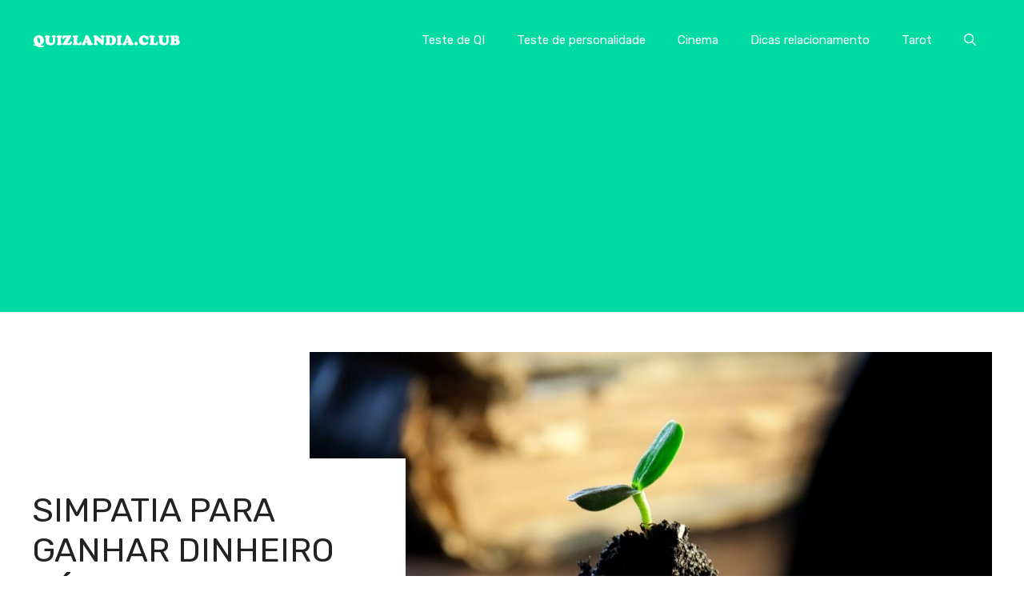

--- FILE ---
content_type: text/html; charset=utf-8
request_url: https://www.google.com/recaptcha/api2/aframe
body_size: 269
content:
<!DOCTYPE HTML><html><head><meta http-equiv="content-type" content="text/html; charset=UTF-8"></head><body><script nonce="T3Txh-mVEVGiIW7WK0I50w">/** Anti-fraud and anti-abuse applications only. See google.com/recaptcha */ try{var clients={'sodar':'https://pagead2.googlesyndication.com/pagead/sodar?'};window.addEventListener("message",function(a){try{if(a.source===window.parent){var b=JSON.parse(a.data);var c=clients[b['id']];if(c){var d=document.createElement('img');d.src=c+b['params']+'&rc='+(localStorage.getItem("rc::a")?sessionStorage.getItem("rc::b"):"");window.document.body.appendChild(d);sessionStorage.setItem("rc::e",parseInt(sessionStorage.getItem("rc::e")||0)+1);localStorage.setItem("rc::h",'1769493354125');}}}catch(b){}});window.parent.postMessage("_grecaptcha_ready", "*");}catch(b){}</script></body></html>